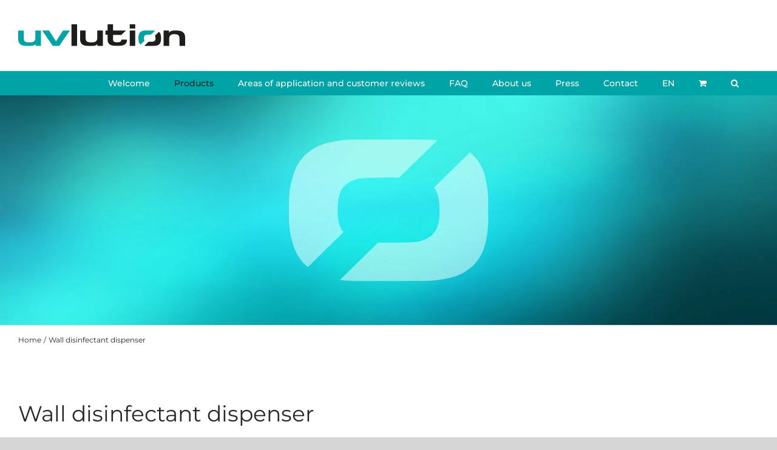

--- FILE ---
content_type: text/css; charset=utf-8
request_url: https://www.uvlution.com/wp-content/cache/min/1/wp-content/themes/Avada-Child-Theme/style.css?ver=1768430806
body_size: 6270
content:
.fusion-mobile-menu-icons .awb-icon-bars::before{display:none!important}
/*!
 * Hamburgers
 * @description Tasty CSS-animated hamburgers
 * @author Jonathan Suh @jonsuh
 * @site https://jonsuh.com/hamburgers
 * @link https://github.com/jonsuh/hamburgers
 */
.hamburger{padding:0 0;display:inline-block;cursor:pointer;transition-property:opacity,filter;transition-duration:0.15s;transition-timing-function:linear;font:inherit;color:inherit;text-transform:none;background-color:transparent;border:0;margin:0;overflow:visible}.hamburger:hover{opacity:1}.hamburger.is-active:hover{opacity:1}.hamburger.is-active .hamburger-inner,.hamburger.is-active .hamburger-inner::before,.hamburger.is-active .hamburger-inner::after{background-color:#00a3a6}.hamburger-box{width:24px;height:20px;display:inline-block;position:relative}.hamburger-inner{display:block;top:50%;margin-top:-2px}.hamburger-inner,.hamburger-inner::before,.hamburger-inner::after{width:24px;height:4px;background-color:#00a3a6;border-radius:4px;position:absolute;transition-property:transform;transition-duration:0.15s;transition-timing-function:ease}.hamburger-inner::before,.hamburger-inner::after{content:"";display:block}.hamburger-inner::before{top:-8px}.hamburger-inner::after{bottom:-8px}.hamburger--collapse .hamburger-inner{top:auto;bottom:0;transition-duration:0.13s;transition-delay:0.13s;transition-timing-function:cubic-bezier(.55,.055,.675,.19)}.hamburger--collapse .hamburger-inner::after{top:-16px;transition:top 0.2s 0.2s cubic-bezier(.33333,.66667,.66667,1),opacity 0.1s linear}.hamburger--collapse .hamburger-inner::before{transition:top 0.12s 0.2s cubic-bezier(.33333,.66667,.66667,1),transform 0.13s cubic-bezier(.55,.055,.675,.19)}.hamburger--collapse.is-active .hamburger-inner{transform:translate3d(0,-8px,0) rotate(-45deg);transition-delay:0.22s;transition-timing-function:cubic-bezier(.215,.61,.355,1)}.hamburger--collapse.is-active .hamburger-inner::after{top:0;opacity:0;transition:top 0.2s cubic-bezier(.33333,0,.66667,.33333),opacity 0.1s 0.22s linear}.hamburger--collapse.is-active .hamburger-inner::before{top:0;transform:rotate(-90deg);transition:top 0.1s 0.16s cubic-bezier(.33333,0,.66667,.33333),transform 0.13s 0.25s cubic-bezier(.215,.61,.355,1)}html{font-size:14px!important}@media (min-width:768px){html{font-size:16px!important}}html.ua-ie .fusion-secondary-main-menu::after{width:10%!important}html .fusion-menu>.fusion-main-menu-search{padding-right:33px!important}html .fusion-menu>.wpml-ls-item.fusion-dropdown-menu{display:block!important;order:10;padding-right:0!important}html .fusion-menu>.wpml-ls-item.fusion-dropdown-menu>a::before{padding-right:5px;content:"";width:14px;height:14px;background-repeat:no-repeat;background-size:contain;background-image:url("data:image/svg+xml,%3Csvg xmlns='http://www.w3.org/2000/svg' width='14' height='14' viewBox='0 0 14 14'%3E%3Cpath d='M43,50a7,7,0,1,0,7-7A7,7,0,0,0,43,50Zm7-6c.95,0,1.57,2.08,1.74,2.87H48.23C48.4,46.09,49,44,50,44Zm2.08,6c0,.67-.06,1.4-.11,2.08H48.06A13.36,13.36,0,0,1,47.89,50a14,14,0,0,1,.17-2.14H52C52.05,48.62,52.11,49.3,52.11,50Zm3.54-2A4.87,4.87,0,0,1,56,50a6.64,6.64,0,0,1-.39,2.08H53A13.36,13.36,0,0,0,53.12,50,14,14,0,0,0,53,47.89h2.7ZM50,56c-1,0-1.63-2.13-1.8-2.92h3.54C51.6,53.91,51,56,50,56Zm-3-3.93h-2.7V52A5.71,5.71,0,0,1,44,50a6.66,6.66,0,0,1,.34-2.14h2.7A14,14,0,0,0,46.88,50,13.36,13.36,0,0,0,47.05,52.11Zm-2.19,1h2.36a9.3,9.3,0,0,0,1,2.64A6.14,6.14,0,0,1,44.86,53.12Zm7.92,0h2.36l-.11.23a6.39,6.39,0,0,1-3.15,2.41A11,11,0,0,0,52.78,53.12Zm2.36-6.24H52.78a9.94,9.94,0,0,0-.9-2.59A5.94,5.94,0,0,1,55.14,46.88Zm-7.92,0H44.86a5.88,5.88,0,0,1,3.31-2.59A8.49,8.49,0,0,0,47.22,46.88Z' transform='translate(-43 -43)' fill='%23fff' fill-rule='evenodd'/%3E%3C/svg%3E")}html .fusion-menu>.wpml-ls-item.fusion-dropdown-menu .sub-menu{width:64px!important}html .fusion-menu>.wpml-ls-item.fusion-dropdown-menu .sub-menu a{border-bottom:none!important}html[lang=de-DE] .woocommerce-container .product .legal-price-info .tax-info:only-child::after,html[lang=de-DE-formal] .woocommerce-container .product .legal-price-info .tax-info:only-child::after{content:"kostenloser Versand"}html[lang=de-DE] .woocommerce .product-buttons .tax-info+.delivery-time-info::before,html[lang=de-DE] .woocommerce .product-buttons .tax-info+.add_to_cart_button::before,html[lang=de-DE-formal] .woocommerce .product-buttons .tax-info+.delivery-time-info::before,html[lang=de-DE-formal] .woocommerce .product-buttons .tax-info+.add_to_cart_button::before{content:"Kostenloser Versand"}html[lang=de-DE] body .fusion-woo-product-slider .fusion-carousel .fusion-carousel-meta .tax-info+.delivery-time-info::before,html[lang=de-DE-formal] body .fusion-woo-product-slider .fusion-carousel .fusion-carousel-meta .tax-info+.delivery-time-info::before{content:"Kostenloser Versand"}html[lang=en-US] .wc-gzd-additional-info.tax-info::after,html[lang=en-US] .order-tax>th::after{content:" (Germany)"}html[lang=en-US] .woocommerce-container .product .legal-price-info .tax-info:only-child::before{content:"(Germany),";margin-left:.3em}body{-webkit-font-smoothing:antialiased;-moz-osx-font-smoothing:grayscale}body#tinymce .white-text{background-color:#343a40!important}body,body#tinymce{font-family:"Roboto",Arial,Helvetica,sans-serif;color:#1d1d1b}body .white-text,body#tinymce .white-text{color:#fff}body .primary-text,body#tinymce .primary-text{color:#00a3a6}body .h3,body#tinymce .h3{font-size:1.5rem!important;line-height:1.1!important;font-weight:600!important}body .secondary-text,body#tinymce .secondary-text{color:#1d1d1b}body .red-text,body#tinymce .red-text{color:#e0004d}body .blue-text,body#tinymce .blue-text{color:#00a3a6}body .green-text,body#tinymce .green-text{color:#aadb1e}body .big-text,body#tinymce .big-text{font-size:1.25rem}body .small-text,body#tinymce .small-text{font-size:.875rem}body .text-uppercase,body#tinymce .text-uppercase{text-transform:uppercase!important}body .text-lowercase,body#tinymce .text-lowercase{text-transform:lowercase!important}body h1 .text-lowercase,body h2 .text-lowercase,body h3 .text-lowercase,body h4 .text-lowercase,body h5 .text-lowercase,body h6 .text-lowercase,body#tinymce h1 .text-lowercase,body#tinymce h2 .text-lowercase,body#tinymce h3 .text-lowercase,body#tinymce h4 .text-lowercase,body#tinymce h5 .text-lowercase,body#tinymce h6 .text-lowercase{text-transform:lowercase!important}body .fusion-button{color:#fff!important}body .fusion-button:hover,body .fusion-button:focus,body .fusion-button:active{color:#00a3a6!important}body .fusion-button .fusion-button-text p{display:inline;margin-bottom:0}body #toTop{right:25px!important}body .icon-flex{display:-ms-flexbox;display:flex}body .icon-flex i{padding-top:.25rem;padding-right:.75rem}body .d-none{display:none!important}body input[type=submit],body .custom-button{background-color:#00a3a6;color:#fff;border-color:#00a3a6;cursor:pointer;font-size:14px;line-height:17px;padding:13px 29px;box-shadow:none;border-radius:2px;text-transform:uppercase;transition:all 0.2s;border-width:1px;letter-spacing:0;border-style:solid}body input[type=submit]:hover,body input[type=submit]:focus,body input[type=submit]:active,body .custom-button:hover,body .custom-button:focus,body .custom-button:active{background-color:#fff;color:#00a3a6}body .d-flex{display:flex!important}body .shipping-free .d-none{display:inline!important}body .wsp-pages-title{display:none}@media (max-width:800px){body .row-reverse>.fusion-row{display:-ms-flexbox;display:flex;flex-direction:column-reverse}}body .fusion-content-boxes .fusion-column{margin-bottom:1rem!important}body .gmaps-wrapper{display:flex;flex-grow:1}body .gmaps-wrapper .BorlabsCookie{display:flex;width:100%}body .gmaps-wrapper .BorlabsCookie ._brlbs-content-blocker{display:flex;width:100%}body .gmaps-wrapper .BorlabsCookie ._brlbs-content-blocker ._brlbs-google-maps{display:flex;margin-bottom:0;width:100%}body .gmaps-wrapper .BorlabsCookie ._brlbs-content-blocker ._brlbs-google-maps ._brlbs-thumbnail{object-fit:cover;width:100%}body .embed-responsive{position:relative;display:flex;width:100%;padding:0;overflow:hidden}body .embed-responsive.h-300{height:300px!important}body .embed-responsive .embed-responsive-item{position:absolute;top:0;bottom:0;left:0;width:100%;height:100%;border:0}body .fusion-separator.sep-solid.sep-single,body .fusion-separator-border.sep-solid.sep-single,body .title-sep.sep-solid.sep-single,body .fusion-content-sep.sep-solid.sep-single{margin-bottom:40px;position:relative}@media (max-width:767px){body .fusion-separator.sep-solid.sep-single,body .fusion-separator-border.sep-solid.sep-single,body .title-sep.sep-solid.sep-single,body .fusion-content-sep.sep-solid.sep-single{margin-bottom:20px}}body .fusion-separator.sep-solid.sep-single::before,body .fusion-separator-border.sep-solid.sep-single::before,body .title-sep.sep-solid.sep-single::before,body .fusion-content-sep.sep-solid.sep-single::before{content:"";position:absolute;width:calc(0.5 * (100vw - var(--site_width)));border:inherit;top:0;bottom:0;left:0;transform:translate(-100%,-100%)}body .fusion-separator.sep-solid.sep-single::after,body .fusion-separator-border.sep-solid.sep-single::after,body .title-sep.sep-solid.sep-single::after,body .fusion-content-sep.sep-solid.sep-single::after{content:"";position:absolute;bottom:0;right:0;width:0;height:0;border-style:solid;border-width:12px 12px 0 0;border-color:#00a3a6 transparent transparent transparent;transform:translateX(100%)}body .fusion-separator.sep-solid.sep-single.border-white::after,body .fusion-separator-border.sep-solid.sep-single.border-white::after,body .title-sep.sep-solid.sep-single.border-white::after,body .fusion-content-sep.sep-solid.sep-single.border-white::after{border-color:#fff transparent transparent transparent}body .fusion-separator.sep-double,body .fusion-separator-border.sep-double,body .title-sep.sep-double,body .fusion-content-sep.sep-double{display:none}body .fusion-woo-product-slider .fusion-carousel .fusion-carousel-item-wrapper{text-align:left!important}@media (max-width:767px){body .fusion-woo-product-slider .fusion-carousel .fusion-carousel-item-wrapper .fusion-carousel-title{font-size:1rem!important}}@media (max-width:767px){body .fusion-woo-product-slider .fusion-carousel .fusion-carousel-item-wrapper .amount{font-size:1.125rem!important}}body .fusion-woo-product-slider .fusion-carousel .fusion-carousel-meta{display:flex;align-items:flex-end;flex-wrap:wrap}body .fusion-woo-product-slider .fusion-carousel .fusion-carousel-meta .fusion-carousel-price{line-height:1;padding-right:1rem;width:100%}body .fusion-woo-product-slider .fusion-carousel .fusion-carousel-meta .tax-info{order:2;margin-bottom:0;line-height:1;margin-top:1rem}body .fusion-woo-product-slider .fusion-carousel .fusion-carousel-meta .tax-info+.delivery-time-info::before{width:100%;display:block;margin-bottom:1rem;margin-top:0;line-height:1;content:"Free Shipping";color:#00a3a6}body .fusion-woo-product-slider .fusion-carousel .fusion-carousel-meta .delivery-time-info{order:3;margin-bottom:0;line-height:1;margin-top:1rem;width:100%}body .fusion-woo-product-slider .fusion-carousel .fusion-carousel-meta .shipping-costs-info{order:1;line-height:1;margin-bottom:0;margin-top:1.5rem}body .fusion-woo-product-slider .fusion-carousel .fusion-carousel-meta .shipping-costs-info::after{content:",";padding-right:.25em}body .flexslider{margin-bottom:0}body.page-template main#main{padding-bottom:0}@media (min-width:1366px){body.page-template main#main{padding-top:0}}body .accordian .panel-body{font-size:1rem}@media (min-width:1366px){body .accordian .panel-body{padding-left:43px!important}}@media (min-width:1024px){body .fusion-rollover .fusion-product-buttons a{font-size:1.25rem!important;padding-left:calc(1.25rem + 2px)!important}body .fusion-rollover .fusion-product-buttons a::before{margin-left:calc(-2px - 1.25rem)!important}}body .fusion-rollover .fusion-product-buttons a{white-space:nowrap}body .text-white label,body .text-white p,body .text-white a{color:#fff!important}body .text-white label::after{color:#fff!important}body .text-white a:hover,body .text-white a:focus,body .text-white a:active{text-decoration:underline}body table{margin-bottom:20px}body table tr{height:auto!important}body table tr td{height:auto!important}body table tr td:first-child{padding-right:20px}body a.borlabs-cookie-preference{margin-bottom:2rem;border-radius:2px!important}header.fusion-header-wrapper .fusion-secondary-main-menu{position:relative;border:0!important}header.fusion-header-wrapper .fusion-secondary-main-menu::after{content:"";background-image:url(/wp-content/themes/Avada-Child-Theme/images/bg-nav-sw.svg);background-repeat:no-repeat;width:calc(0.5 * (100% - var(--site_width)));background-size:cover;position:absolute;height:100%;right:0;top:0;bottom:0}header.fusion-header-wrapper .fusion-secondary-main-menu ul.sub-menu li a:hover,header.fusion-header-wrapper .fusion-secondary-main-menu ul.sub-menu li a:focus,header.fusion-header-wrapper .fusion-secondary-main-menu ul.sub-menu li a:active{color:#fff!important}header.fusion-header-wrapper .fusion-header .fusion-logo img{width:180px}@media (min-width:1024px){header.fusion-header-wrapper .fusion-header .fusion-logo img{width:275px}}@media (max-width:359px){header.fusion-header-wrapper .fusion-header .fusion-logo img{width:140px}}header.fusion-header-wrapper .fusion-header-tagline{letter-spacing:.05em;color:#00a3a6;font-weight:400}@media (max-width:1023px){header.fusion-header-wrapper .fusion-header-tagline{font-size:0.875rem!important}}#sliders-container{margin-top:-1px}.fusion-page-title-bar{position:relative}.fusion-page-title-bar .fusion-page-title-wrapper{position:static}.fusion-page-title-bar .fusion-page-title-wrapper .fusion-page-title-secondary{position:absolute;bottom:-1rem;z-index:20;width:calc(100% - 60px);max-width:1280px;transform:translate(-50%,100%);left:50%}.fusion-page-title-bar .fusion-page-title-wrapper .fusion-page-title-secondary .fusion-breadcrumbs{text-align:left}.fusion-footer footer.fusion-footer-widget-area{font-size:1rem}.fusion-footer footer.fusion-footer-widget-area .borlabs-cookie-preference{background-color:#1d1d1b!important}.fusion-footer footer.fusion-footer-widget-area .borlabs-cookie-preference:hover,.fusion-footer footer.fusion-footer-widget-area .borlabs-cookie-preference:focus,.fusion-footer footer.fusion-footer-widget-area .borlabs-cookie-preference:active{background-color:#00a3a6!important}.fusion-footer footer.fusion-footer-widget-area .fusion-vertical-menu-widget ul li a{padding-left:0!important;padding-top:0!important}.fusion-footer footer.fusion-footer-widget-area .fusion-vertical-menu-widget ul li.current-menu-item a{border:0!important;color:#00a3a6!important}.fusion-footer footer#footer .fusion-copyright-notice,.fusion-footer footer#footer .menu-copyright-menu-container,.fusion-footer footer#footer .menu-copyright-menu-englisch-container{width:100%;text-align:center;display:block}@media (min-width:800px){.fusion-footer footer#footer .fusion-copyright-content{display:block}.fusion-footer footer#footer .fusion-copyright-notice{width:40%;float:left;text-align:left;display:inline}.fusion-footer footer#footer .menu-copyright-menu-container,.fusion-footer footer#footer .menu-copyright-menu-englisch-container{width:60%;float:right;text-align:right;display:inline}}.fusion-footer footer#footer .menu-copyright-menu-container ul,.fusion-footer footer#footer .menu-copyright-menu-englisch-container ul{margin:0;padding:0}.fusion-footer footer#footer .menu-copyright-menu-container ul li,.fusion-footer footer#footer .menu-copyright-menu-englisch-container ul li{border:none;list-style:none;vertical-align:top;display:inline-block;margin:0 5px}.fusion-footer footer#footer .menu-copyright-menu-container ul li:last-child,.fusion-footer footer#footer .menu-copyright-menu-englisch-container ul li:last-child{margin-right:0}@media (min-width:1024px){.fusion-footer footer#footer .menu-copyright-menu-container ul li:not(:first-child)::before,.fusion-footer footer#footer .menu-copyright-menu-englisch-container ul li:not(:first-child)::before{content:"|";padding-right:16px}}form label{cursor:pointer}form label.mandatory::after{content:" *";color:#00a3a6}form.wpcf7-form .wpcf7-acceptance .wpcf7-list-item{margin-left:0}form.wpcf7-form .wpcf7-acceptance .wpcf7-list-item label{display:flex;align-items:flex-start}form.wpcf7-form .wpcf7-acceptance .wpcf7-list-item label input{margin-right:.5rem;position:relative;top:4px}.BorlabsCookie ._brlbs-responsive-table{font-size:.875rem}.BorlabsCookie ._brlbs-responsive-table thead tr{background-color:#00a3a6}.BorlabsCookie ._brlbs-responsive-table thead tr th{color:#fff;font-weight:bold!important}.BorlabsCookie ._brlbs-responsive-table th,.BorlabsCookie ._brlbs-responsive-table td{text-align:left;padding:12px}.BorlabsCookie ._brlbs-content-blocker ._brlbs-btn{background-color:#00a3a6!important;color:#fff!important}.BorlabsCookie ._brlbs-content-blocker ._brlbs-btn:hover,.BorlabsCookie ._brlbs-content-blocker ._brlbs-btn:focus,.BorlabsCookie ._brlbs-content-blocker ._brlbs-btn:active{background-color:#fff!important;color:#00a3a6!important}.woocommerce-container .product .price>.amount{font-size:1.375rem!important}.woocommerce-container .product .product_meta{font-size:1rem}.woocommerce-container .product .product_meta .posted_in{display:none}.woocommerce-container .product .woocommerce-tabs .tabs{font-weight:500}.woocommerce-container .product .woocommerce-tabs .woocommerce-Tabs-panel .shop_attributes .woocommerce-product-attributes-item__label{font-weight:400}.woocommerce-container .product .woocommerce-tabs .woocommerce-Tabs-panel .fusion-woocommerce-tab-title,.woocommerce-container .product .woocommerce-tabs .woocommerce-Tabs-panel .yikes-custom-woo-tab-title{display:none}.woocommerce-container .product .legal-price-info .tax-info:only-child{display:flex;flex-wrap:wrap}.woocommerce-container .product .legal-price-info .tax-info:only-child::before{content:",";margin-right:.3em;order:1}.woocommerce-container .product .legal-price-info .tax-info:only-child::after{content:"Free Shipping";color:#00a3a6;order:2}.woocommerce-container .products .product-grid-view .product-title{min-height:4.5rem}@media (max-width:1279px){.woocommerce-container .products .product-grid-view .product-title{font-size:1rem!important}}@media (max-width:1279px){.woocommerce-container .products .product-grid-view .price>.amount{font-size:1.125rem!important}}@media (max-width:1279px){.woocommerce-container .products .product-grid-view .product-buttons p,.woocommerce-container .products .product-grid-view .product-buttons a{font-size:0.7rem!important}}.woocommerce-container .products .product-grid-view .product-buttons .add_to_cart_button{white-space:nowrap}.woocommerce-container .upsells h3{color:#00a3a6!important;font-weight:bold!important}.woocommerce-container .upsells .products{display:flex}.woocommerce-container .upsells .products .product{display:flex;flex-direction:column}.woocommerce-container .upsells .products .product .product-images{flex-grow:1;display:flex;align-items:center;justify-content:center}.woocommerce-container .summary-container .fontawesome-icon{flex:0 0 auto}.woocommerce-container .woocommerce-tabs ul.tabs li a{transition-property:color,background-color,border-color,padding-left}@media (max-width:800px){.woocommerce-container .woocommerce-tabs ul.tabs li.active a{padding-left:1rem;background-color:#00a3a6!important;color:#fff}}.woocommerce-container .woocommerce-tabs .woocommerce-Tabs-panel.woocommerce-Tabs-panel--additional_information>h2{display:none}.woocommerce-container .fusion-highlight{display:flex;align-items:center}.woocommerce h2{font-size:1.5rem!important}.woocommerce h3{letter-spacing:0!important;font-size:1.25rem!important}.woocommerce .shop_table{background-color:#fff!important;font-size:1rem}.woocommerce .shop_table thead tr th{font-size:.9rem}.woocommerce .checkout_coupon{display:none}.woocommerce form{font-size:1rem}.woocommerce form #billing_title_field label{display:block}.woocommerce .product-info p:not(.amount),.woocommerce .product-info dl:not(.amount),.woocommerce .product-info span:not(.amount),.woocommerce .shop_table p:not(.amount),.woocommerce .shop_table dl:not(.amount),.woocommerce .shop_table span:not(.amount){font-size:0.9rem!important;margin-top:0!important;line-height:1.5!important;margin-bottom:20px!important}@media (max-width:1023px){.woocommerce .product-info p:not(.amount),.woocommerce .product-info dl:not(.amount),.woocommerce .product-info span:not(.amount),.woocommerce .shop_table p:not(.amount),.woocommerce .shop_table dl:not(.amount),.woocommerce .shop_table span:not(.amount){font-size:12px!important;margin-bottom:10px!important}}@media (max-width:639px){.woocommerce .product-info p:not(.amount),.woocommerce .product-info dl:not(.amount),.woocommerce .product-info span:not(.amount),.woocommerce .shop_table p:not(.amount),.woocommerce .shop_table dl:not(.amount),.woocommerce .shop_table span:not(.amount){margin-bottom:7px!important}}.woocommerce .woocommerce-checkout-review-order-table .product-name,.woocommerce .woocommerce-checkout-review-order-table .fusion-product-name-wrapper,.woocommerce .woocommerce-table__product-name .product-name,.woocommerce .woocommerce-table__product-name .fusion-product-name-wrapper{position:relative}@media (max-width:800px){.woocommerce .woocommerce-checkout-review-order-table .product-name .wc-gzd-product-name-left,.woocommerce .woocommerce-checkout-review-order-table .fusion-product-name-wrapper .wc-gzd-product-name-left,.woocommerce .woocommerce-table__product-name .product-name .wc-gzd-product-name-left,.woocommerce .woocommerce-table__product-name .fusion-product-name-wrapper .wc-gzd-product-name-left{float:none;max-width:90px}}.woocommerce .woocommerce-checkout-review-order-table .product-name .wc-gzd-product-name-right,.woocommerce .woocommerce-checkout-review-order-table .product-name .product-info,.woocommerce .woocommerce-checkout-review-order-table .fusion-product-name-wrapper .wc-gzd-product-name-right,.woocommerce .woocommerce-checkout-review-order-table .fusion-product-name-wrapper .product-info,.woocommerce .woocommerce-table__product-name .product-name .wc-gzd-product-name-right,.woocommerce .woocommerce-table__product-name .product-name .product-info,.woocommerce .woocommerce-table__product-name .fusion-product-name-wrapper .wc-gzd-product-name-right,.woocommerce .woocommerce-table__product-name .fusion-product-name-wrapper .product-info{display:flex;flex-direction:column}.woocommerce .woocommerce-checkout-review-order-table .product-name .wc-gzd-product-name-right .custom-attributes,.woocommerce .woocommerce-checkout-review-order-table .product-name .product-info .custom-attributes,.woocommerce .woocommerce-checkout-review-order-table .fusion-product-name-wrapper .wc-gzd-product-name-right .custom-attributes,.woocommerce .woocommerce-checkout-review-order-table .fusion-product-name-wrapper .product-info .custom-attributes,.woocommerce .woocommerce-table__product-name .product-name .wc-gzd-product-name-right .custom-attributes,.woocommerce .woocommerce-table__product-name .product-name .product-info .custom-attributes,.woocommerce .woocommerce-table__product-name .fusion-product-name-wrapper .wc-gzd-product-name-right .custom-attributes,.woocommerce .woocommerce-table__product-name .fusion-product-name-wrapper .product-info .custom-attributes{order:10}.woocommerce .woocommerce-checkout-review-order-table .product-name .wc-gzd-product-name-right .delivery-time-info,.woocommerce .woocommerce-checkout-review-order-table .product-name .product-info .delivery-time-info,.woocommerce .woocommerce-checkout-review-order-table .fusion-product-name-wrapper .wc-gzd-product-name-right .delivery-time-info,.woocommerce .woocommerce-checkout-review-order-table .fusion-product-name-wrapper .product-info .delivery-time-info,.woocommerce .woocommerce-table__product-name .product-name .wc-gzd-product-name-right .delivery-time-info,.woocommerce .woocommerce-table__product-name .product-name .product-info .delivery-time-info,.woocommerce .woocommerce-table__product-name .fusion-product-name-wrapper .wc-gzd-product-name-right .delivery-time-info,.woocommerce .woocommerce-table__product-name .fusion-product-name-wrapper .product-info .delivery-time-info{order:11}@media (min-width:480px){.woocommerce .woocommerce-checkout-review-order-table .product-name .wc-gzd-product-name-right .product-quantity,.woocommerce .woocommerce-checkout-review-order-table .product-name .product-info .product-quantity,.woocommerce .woocommerce-checkout-review-order-table .fusion-product-name-wrapper .wc-gzd-product-name-right .product-quantity,.woocommerce .woocommerce-checkout-review-order-table .fusion-product-name-wrapper .product-info .product-quantity,.woocommerce .woocommerce-table__product-name .product-name .wc-gzd-product-name-right .product-quantity,.woocommerce .woocommerce-table__product-name .product-name .product-info .product-quantity,.woocommerce .woocommerce-table__product-name .fusion-product-name-wrapper .wc-gzd-product-name-right .product-quantity,.woocommerce .woocommerce-table__product-name .fusion-product-name-wrapper .product-info .product-quantity{position:absolute;right:0}}@media (max-width:479px){.woocommerce .woocommerce-checkout-review-order-table .product-name .wc-gzd-product-name-right .product-quantity,.woocommerce .woocommerce-checkout-review-order-table .product-name .product-info .product-quantity,.woocommerce .woocommerce-checkout-review-order-table .fusion-product-name-wrapper .wc-gzd-product-name-right .product-quantity,.woocommerce .woocommerce-checkout-review-order-table .fusion-product-name-wrapper .product-info .product-quantity,.woocommerce .woocommerce-table__product-name .product-name .wc-gzd-product-name-right .product-quantity,.woocommerce .woocommerce-table__product-name .product-name .product-info .product-quantity,.woocommerce .woocommerce-table__product-name .fusion-product-name-wrapper .wc-gzd-product-name-right .product-quantity,.woocommerce .woocommerce-table__product-name .fusion-product-name-wrapper .product-info .product-quantity{padding-bottom:20px}}.woocommerce .woocommerce-checkout-review-order-table .product-name .wc-gzd-product-name-right p,.woocommerce .woocommerce-checkout-review-order-table .product-name .wc-gzd-product-name-right dl,.woocommerce .woocommerce-checkout-review-order-table .product-name .wc-gzd-product-name-right span,.woocommerce .woocommerce-checkout-review-order-table .fusion-product-name-wrapper .wc-gzd-product-name-right p,.woocommerce .woocommerce-checkout-review-order-table .fusion-product-name-wrapper .wc-gzd-product-name-right dl,.woocommerce .woocommerce-checkout-review-order-table .fusion-product-name-wrapper .wc-gzd-product-name-right span,.woocommerce .woocommerce-table__product-name .product-name .wc-gzd-product-name-right p,.woocommerce .woocommerce-table__product-name .product-name .wc-gzd-product-name-right dl,.woocommerce .woocommerce-table__product-name .product-name .wc-gzd-product-name-right span,.woocommerce .woocommerce-table__product-name .fusion-product-name-wrapper .wc-gzd-product-name-right p,.woocommerce .woocommerce-table__product-name .fusion-product-name-wrapper .wc-gzd-product-name-right dl,.woocommerce .woocommerce-table__product-name .fusion-product-name-wrapper .wc-gzd-product-name-right span{margin-bottom:0!important}.woocommerce .woocommerce-checkout-review-order-table .variation dd,.woocommerce .woocommerce-table__product-name .variation dd{display:inline-flex!important}.woocommerce .woocommerce-checkout-review-order-table .variation dd:not(:last-child)::after,.woocommerce .woocommerce-table__product-name .variation dd:not(:last-child)::after{content:","}.woocommerce .product-images .crossfade-images{background:#fff}.woocommerce .wc-gzd-order-submit{margin-top:1rem;display:flex;justify-content:flex-end}.woocommerce .woocommerce-side-nav li.is-active{font-weight:700}.woocommerce .woocommerce-side-nav li a{font-size:1rem}@media (max-width:639px){.woocommerce .catalog-ordering .current-li{font-size:10px!important}}.woocommerce .catalog-ordering .orderby-order-container{width:355px!important}@media (max-width:639px){.woocommerce .catalog-ordering .orderby-order-container{width:300px!important}}.woocommerce .catalog-ordering .orderby-order-container .order-dropdown,.woocommerce .catalog-ordering .orderby-order-container .order-dropdown li a{width:290px!important}@media (max-width:639px){.woocommerce .catalog-ordering .orderby-order-container .order-dropdown,.woocommerce .catalog-ordering .orderby-order-container .order-dropdown li a{width:250px!important}}.woocommerce .catalog-ordering .orderby-order-container .order-dropdown .current-li-content{width:auto}.woocommerce .avada-myaccount-user{font-size:1rem}.woocommerce ul.products{display:flex;flex-wrap:wrap}.woocommerce .product-buttons .tax-info+.delivery-time-info::before,.woocommerce .product-buttons .tax-info+.add_to_cart_button::before{display:block;margin:.5em 0 .5em 0;content:"Free Shipping";color:#00a3a6}.woocommerce .woocommerce-MyAccount-navigation-link--downloads{display:none}@media (max-width:767px){.woocommerce .woocommerce-cart-form h2,.woocommerce .cart-collaterals h2{font-size:1.25rem!important}}.woocommerce .order-tax th,.woocommerce .order-tax td{padding-top:20px!important}.woocommerce #order_comments_field textarea{min-height:8rem}.tnp .tnp-field{margin-bottom:20px}

--- FILE ---
content_type: image/svg+xml
request_url: https://www.uvlution.com/wp-content/uploads/2020/06/uvlution_logo.svg
body_size: 1119
content:
<?xml version="1.0" encoding="UTF-8"?> <svg xmlns="http://www.w3.org/2000/svg" id="Ebene_1" data-name="Ebene 1" width="250.13" height="33.02" viewBox="0 0 250.13 33.02"><path d="M79.87,33h8.25V0H79.87Zm38.69,0h8.27V9.49h-8.37V21a6.11,6.11,0,0,1-1.81,4.77,7.66,7.66,0,0,1-5.31,1.64h-3.22a14,14,0,0,1-3.29-.33A5,5,0,0,1,102.64,26a4.32,4.32,0,0,1-1.24-2,9.83,9.83,0,0,1-.4-3V9.49H92.67V22.4a13.06,13.06,0,0,0,.82,4.87,8.23,8.23,0,0,0,2.39,3.29,9.74,9.74,0,0,0,3.84,1.86,22.15,22.15,0,0,0,5.2.56h6.42a12.33,12.33,0,0,0,2.84-.28,9.53,9.53,0,0,0,2-.71,6.06,6.06,0,0,0,1.4-.95,9.39,9.39,0,0,0,.94-1.05Zm23.5-9.78V16.08h12.45l6.76-6.55H142.06V0H133.8V9.45h-3V16h3v6.74a13,13,0,0,0,.69,4.46,7.37,7.37,0,0,0,2.24,3.18,9.8,9.8,0,0,0,4,1.9,24.16,24.16,0,0,0,5.87.62h2.74a25.77,25.77,0,0,0,7.1-.81A10.32,10.32,0,0,0,160.58,30a6.58,6.58,0,0,0,1.92-3.06,13.81,13.81,0,0,0,.47-3.56h-8.51a5.64,5.64,0,0,1-.18,1.42,2.5,2.5,0,0,1-.72,1.26,4.18,4.18,0,0,1-1.57.9,8.29,8.29,0,0,1-2.71.36h-2.16a5.94,5.94,0,0,1-3.86-1,3.89,3.89,0,0,1-1.17-3.13m25-16.85h8.31V0H167Zm0,26.63h8.31V9.49H167Zm83,0V20.17q0-5.31-3-8t-10-2.68h-2.59a18.47,18.47,0,0,0-3.71.31,9.05,9.05,0,0,0-2.42.8,5,5,0,0,0-1.46,1.12,10.15,10.15,0,0,0-.88,1.19V9.49h-8.21V33h8.36V21.45A6.23,6.23,0,0,1,228,16.7a7.5,7.5,0,0,1,5.32-1.7h1.2q3.89,0,5.53,1.66a6.52,6.52,0,0,1,1.64,4.79V33Z" transform="translate(0.04 0.02)" fill="#1d1d1b"></path><path d="M25.89,33h8.23V9.49H25.75V21a6.11,6.11,0,0,1-1.81,4.77,7.66,7.66,0,0,1-5.31,1.64H15.4a14,14,0,0,1-3.29-.33A5,5,0,0,1,9.92,26a4.26,4.26,0,0,1-1.25-2,10.14,10.14,0,0,1-.39-3V9.49H0V22.4a13.06,13.06,0,0,0,.82,4.87,8.23,8.23,0,0,0,2.39,3.29A9.74,9.74,0,0,0,7,32.42a22.15,22.15,0,0,0,5.2.56h6.42a12.33,12.33,0,0,0,2.84-.28,9.53,9.53,0,0,0,2-.71,6.06,6.06,0,0,0,1.4-.95A9.39,9.39,0,0,0,25.81,30Zm35.43,0,16-23.45H67.12L56.6,25.9,46.12,9.49H35.85L51.91,33Z" transform="translate(0.04 0.02)" fill="#00a3a6"></path><path d="M213.91,22.33V20.06a16,16,0,0,0-.67-5,7.61,7.61,0,0,0-2.06-3.3c-.11-.1-.23-.19-.35-.28l-6.12,5.95a3.26,3.26,0,0,1,.63,1,7.3,7.3,0,0,1,.36,2.41v.62a7.3,7.3,0,0,1-.36,2.41,3.46,3.46,0,0,1-1.19,1.61,5.61,5.61,0,0,1-2.18.92c-.58.13-4,.17-6.67.14l-6.46,6.28a23.88,23.88,0,0,0,2.93.18h10.64a20.85,20.85,0,0,0,5.22-.58,8.12,8.12,0,0,0,3.55-1.84,7.43,7.43,0,0,0,2.06-3.3,16,16,0,0,0,.67-5" transform="translate(0.04 0.02)" fill="#1d1d1b"></path><path d="M205.31,9.5a28,28,0,0,0-2.9-.15H191.77a20.07,20.07,0,0,0-5,.55,8.79,8.79,0,0,0-3.64,1.81A7.92,7.92,0,0,0,180.91,15a14.87,14.87,0,0,0-.74,5v2.27a14.87,14.87,0,0,0,.74,5,7.89,7.89,0,0,0,2.22,3.32l.21.15,6-5.86a3.62,3.62,0,0,1-.63-1.05,7.05,7.05,0,0,1-.36-2.41v-.62a7.05,7.05,0,0,1,.36-2.41,3.51,3.51,0,0,1,1.18-1.61,5.4,5.4,0,0,1,2.23-.84,64.56,64.56,0,0,1,6.67-.14Z" transform="translate(0.04 0.02)" fill="#00a3a6"></path></svg> 

--- FILE ---
content_type: text/javascript; charset=utf-8
request_url: https://www.uvlution.com/wp-content/cache/min/1/wp-content/themes/Avada-Child-Theme/js/functions.js?ver=1768430806
body_size: 1275
content:
jQuery(document).ready(function($){$('.hamburger').click(function(){$(this).toggleClass('is-active')})
separatorSize($);$(window).resize(function(){separatorSize($)})
$('.summary-container .fontawesome-icon').parent().addClass('d-flex')
var origin=window.location.origin;$('body.home .fusion-main-menu > ul > li > a').each(function(){let linkurl=$(this).attr('href');if(linkurl.substring(0,linkurl.length-1)===origin){$(this).attr('href','#home').parent().removeClass('current_page_item')}else if(linkurl.indexOf('/#')===0){let anchorurl=linkurl.substring(1,linkurl.length);$(this).attr('href',anchorurl).parent().removeClass('current_page_item')}})
reorderAttributes($);shippingWording($)
$('.col-2 .continue-checkout').click(function(){console.log('cheuiheu')
setTimeout(function(){shippingWording($)
reorderAttributes($)},500)})
$(document.body).on('updated_cart_totals',function(){shippingWording($)})});function waitForWebfonts(fonts,callback){var loadedFonts=0;for(var i=0,l=fonts.length;i<l;++i){(function(font){var node=document.createElement('span');node.innerHTML='giItT1WQy@!-/#';node.style.position='absolute';node.style.left='-10000px';node.style.top='-10000px';node.style.fontSize='300px';node.style.fontFamily='sans-serif';node.style.fontVariant='normal';node.style.fontStyle='normal';node.style.fontWeight='normal';node.style.letterSpacing='0';document.body.appendChild(node);var width=node.offsetWidth;node.style.fontFamily=font+', sans-serif';var interval;function checkFont(){if(node&&node.offsetWidth!=width){++loadedFonts;node.parentNode.removeChild(node);node=null}
if(loadedFonts>=fonts.length){if(interval){clearInterval(interval)}
if(loadedFonts==fonts.length){callback();return!0}}};if(!checkFont()){interval=setInterval(checkFont,50)}})(fonts[i])}}
function separatorSize($){waitForWebfonts(['Montserrat'],function(){$('.fusion-separator.sep-single.sep-solid').each(function(){let headingWidth=$(this).prevAll('.fusion-text, .fusion-title').find('h1, h2, h3, h4, h5, h6').css('display','inline-block').width();$(this).css('max-width',headingWidth+'px')})})}
function reorderAttributes($){if($('.product-info').length>0){$('.product-info').each(function(){$(this).find('br').remove();$(this).find('.custom-attributes').wrap('<p></p>')
$(this).find('.product-sku').insertAfter($(this).find('.product-title'));$(this).find('.variation').insertAfter($(this).find('.product-sku'));$('.variation p').each(function(){$(this).replaceWith($(this).html())});$('dl').replaceWith(function(){return $("<p class='variation' />").append($(this).contents())});$('dt').replaceWith(function(){return $("<span class='dt' />").append($(this).contents())});$('dd').replaceWith(function(){return $("<span class='dd' />").append($(this).contents())});$(this).find('.variation > span:nth-child(2n), .show-attributes-weight').after('<br>')})}
if($('.wc-gzd-product-name-right').length>0){$('.wc-gzd-product-name-right').each(function(){$(this).find('br').remove();$('.variation p').each(function(){$(this).replaceWith($(this).html())});$('dl').replaceWith(function(){return $("<p class='variation' />").append($(this).contents())});$('dt').replaceWith(function(){return $("<span class='dt' />").append($(this).contents())});$('dd').replaceWith(function(){return $("<span class='dd' />").append($(this).contents())});$(this).find('.variation > span:nth-child(2n), .show-attributes-weight').after('<br>')})}}
function shippingWording($){$('.woocommerce-shipping-methods li label:not(:has(*))').addClass('shipping-free').html('0,00&nbsp;€');$('.woocommerce-shipping-methods li label').each(function(){let text=$(this).text();$(this).text(text.replace('Versandkostenpauschale: ',''))})}

--- FILE ---
content_type: image/svg+xml
request_url: https://www.uvlution.com/wp-content/themes/Avada-Child-Theme/images/bg-nav-sw.svg
body_size: 50
content:
<svg xmlns="http://www.w3.org/2000/svg" width="376.88" height="65.32" viewBox="0 0 376.88 65.32"><polygon points="376.88 65.32 376.88 0 125.8 0 57.32 65.32 376.88 65.32" fill="#1d1e1c"/><polygon points="68.86 0 125.8 0 57.32 65.32 0 65.32 68.86 0" fill="#fff"/></svg>